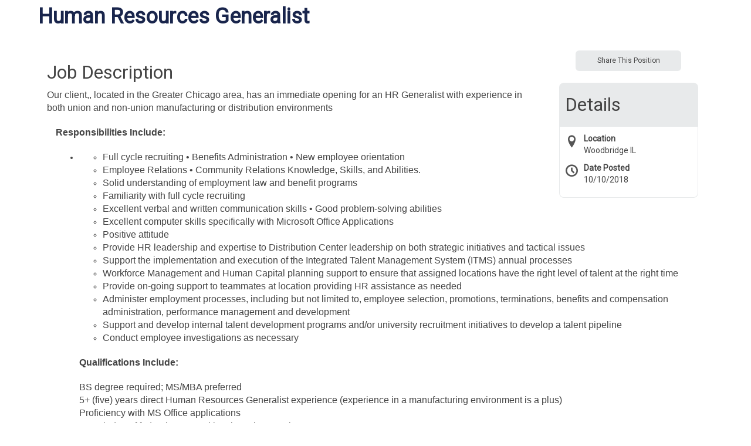

--- FILE ---
content_type: text/html;charset=UTF-8
request_url: https://host.pcrecruiter.net/pcrbin/jobboard/job/Human-Resources-Generalist/b/ORSUUEDZRDUQLECY5HTL7LAMRPCNEDR4NTLNDDYVHP6YCWM6MQUYLABWH7S2P5Q
body_size: 6600
content:
<!DOCTYPE HTML>

<html lang="en">
<head>

<title>Human Resources Generalist</title>
<meta http-equiv="X-UA-Compatible" content="IE=edge">
<meta name="viewport" content="width=device-width, initial-scale=1">
<meta content="text/html; charset=UTF-8" http-equiv="content-type" />
<link rel="icon" href="https://www.pcrecruiter.net/PCR.ico" type="image/x-icon">
<link rel="shortcut icon" href="https://www.pcrecruiter.net/PCR.ico" type="image/x-icon">
<script type="text/javascript" src="/pcrimg/jquery/jquery-1.10.2.min.js?ver=202010271022170"></script>
<script type="text/javascript" src="/pcrimg/jquery/jquery.deserialize.js?ver=202601301135380"></script>
<script type="text/javascript" src="/pcrimg/inc/bootstrap/js/bootstrap.min.js?ver=202601301135380"></script>
<link rel="stylesheet" href="/pcrimg/inc/bootstrap/css/bootstrap.min.css?ver=202601301135380">
<link rel="stylesheet" href="/pcrimg/css/widgets.css?ver=202601301135380">
<link rel="stylesheet" href="/rest/uiapi/css/fonticons/default?ver=202601301135380" />
<link rel="stylesheet" href="/pcrimg/inc/dashboard/theme/assets/fonts/font-awesome/font-awesome.css?ver=202601301135380" />
<script id="jobboard" data-saving="Saving..." type="text/javascript" src="/pcrimg/js/jobboard.js?ver=202601301135380"></script>
<script>
window.landingOrigin = '';
var databaseid = unescape('getrecruiters.npsg');
window.pcruniqueid = 'd2cc6c4c916d29e1a9a8ba75186a4024';
window.pcrid = unescape('fG5wc2cu5CjQ1ViBjBAOB3x/+tM5k0FRCwd9wRX6avm/U3keHW19bbZhZoi6tz1IBU9oCysGurFH+LkGCO7v5bwiFpRN0gRfRqikbvrN6Dd/8Yyx6fZVZmKds4XNjvoTnu3nqxsY9L60eukQSEJngiFK92nSBabIaG2eBNbwCopGQ7v6LyH1zkaEa/b3/j5k');
</script>
<script type="text/javascript" src="/pcrimg/js/clipboard.min.js?ver=202601301135380"></script>
<script type="text/javascript" src="/pcrimg/js/socialsharebar.js?ver=202601301135380"></script>
<script type="text/javascript" src="/pcrimg/js/SearchWidgets.js?ver=202601301135380"></script>
<link rel="stylesheet" type="text/css" href="/pcrimg/css/jobboard.css?ver=202601301135380">
<link href="https://fonts.googleapis.com/css?family=Roboto" rel="stylesheet">
<link rel="stylesheet" href="/pcrimg/inc/fonts-jobboard.css">

<style>
/* Base Template: Leo */

/* GENERAL */
body {
    font-family: "Roboto", arial, sans-serif;
    color: #444;
    font-size: 14px;
    font-weight: 400;
    padding-bottom: 32px;
}
.topPage, .bottomPage {
    padding: 10px;
    max-width: 1170px;
    margin: auto
}
a:link, a:visited {
    color: #1A2B7D;
}
a:hover, a:active {
color:#C7983B;
}
#pcrbox .searchContainer, #pcrbox .neutralBg, #pcrbox .pager, #pcrbox .searchHeader {
    background-color: #fff
}


/* JOB LIST TABLE */
.table-condensed>tbody>tr>td {
    border-top: solid 1px #E5E5E5;
    border-bottom: solid 1px #E5E5E5;
    padding: 1em;
    vertical-align: top;
    cursor: pointer;
    transition: all 0.3s ease 0s;
}
.table-condensed>tbody>tr:hover>td {
    background-color: #f7f7f7;
}
.table-condensed>thead>tr>th {
    color: #000737;
    font-weight: 600;
    vertical-align: bottom;
    font-size: 22px;
    padding-top: 20px;
    padding-bottom: 20px;
}
.td_jobtitle a {
    font-weight: 700; font-size:16px
}
.pager::after { 
    display: inline-block;
    opacity: 0.55;
    content: "";
    background: none;
    margin-top: 2em;
    height: 30px;
    left: 0;
    width: 100%;
}

/* JOB DETAILS */
h1#litejobtitle {
    text-align: left;
    font-size: 36px;
    color: #19254C;
    font-weight: bold
}
.detailswrapper h1 {
    font-size: 32px;
    font-weight: normal
}
.detailswrapper #jobmeta {
    padding: 10px;
}
.detailswrapper #jobmeta h1 {
    background: #e8eaeb;
    margin: 0;
    padding: 20px 10px;
    border-top-left-radius: 8px;
    border-top-right-radius: 8px;
}
.detailswrapper .metasub {
    padding: 10px;
    border: 1px solid #e8eaeb;
    border-bottom-left-radius: 8px;
    border-bottom-right-radius: 8px;
    border-top: 0;
}
.detailswrapper .metasub>div {
    padding-bottom: 10px
}
.detailswrapper .detail_title {
    vertical-align: top
	font-weight: 700
}

.detailswrapper h2 {font-size: 20px;}
.detailswrapper h3 {font-size: 18px;}

#position_job_type:before {
    display: table-cell;
    float: left;
    font-style: normal;
    font-size: 1.5em;
    padding-right: 10px;
    font-family: "PCRJobBoard";
    content: "\e976";
    color: #555;
}
#position_city_state:before {
    display: table-cell;
    float: left;
    font-style: normal;
    font-size: 1.5em;
    padding-right: 10px;
    font-family: "PCRJobBoard";
    content: "\e947";
    color: #555;
}
#position_date_posted:before {
    display: table-cell;
    float: left;
    font-style: normal;
    font-size: 1.5em;
    padding-right: 10px;
    font-family: "PCRJobBoard";
    content: "\e94e";
    color: #555;
}
.applywith legend {
    visibility: hidden
}


/* NUMBERING */
#pcrbox .pager #nextButton, .pager #prevButton {
    border: 0;
}
#pcrbox .pager .page {
    border-radius: 50%;
    padding: 10px 15px;
    color: #C7983B;
    background-color: #fff;
    border-color: #CCC;
}
#pcrbox .pager .page.current {
    border-radius: 50%;
    padding: 10px 15px;
    color: #fff;
    background-color: #C7983B;
    border-color: #C7983B;
}
#pcrbox .wizardSteps ul li.step.complete, #pcrbox .wizardSteps ul li.stepNumber.complete {
    color: #fff;
    background-color: #0C1C2E
}
#pcrbox div.checkmark {
    background-color: #EEE;
    color: #0C1C2E;
}

/* BUTTONS */
#pcrbox .searchButton, #pcrbox #backButton, #pcrbox .pager #nextButton, #pcrbox .pager #prevButton, .reguploadcontainer button, #pcrbox .btn-jobboard {
    background-color: #1A2B7D;
    color: #fff;
    border: 0;
    border-radius: 6px !important;
    padding: 10px 20px;
    cursor: pointer;
}
#pcrbox .searchButton:hover, #pcrbox #backButton:hover, #pcrbox .pager #nextButton:hover, #pcrbox .pager #prevButton:hover, .reguploadcontainer button:hover, #pcrbox .btn-jobboard:hover {
    background-color: #329D40;
    color: #fff;
}
#pcrbox .btn span {
    background-color: transparent !important
}
.btn {
    border-radius: 6px !important;
}
.btn-default span {
    font-weight: 400;
}
#pcrbox .searchbutton {
    text-align: left;
    padding-top: 20px;
}
 #pcrbox .applywith button.btn-jobboard {
     background-color: #329D40;
     border-color: #329D40;
     color: #FFF;
     font-weight: bold;
}
 #pcrbox .applywith button.btn-jobboard:hover {
     background-color: #0C1C2E;
     border-color: #0C1C2E;

}


/* SHARE JOB */

 #pcrbox .socialsharebar {
     max-width: 180px;
     margin: auto;
     float: right;
    margin: 20px;
}
 #pcrbox button#socialShareButton {
     font-size: 12px;
     padding: 5px;
     background-color: #e8eaeb;
     border-color: #e8eaeb;
     color: #444;
}
 #pcrbox button#socialShareButton:hover {
     background-color: #0C1C2E;
     border-color: #0C1C2E;
     color: #fff;
}
 #pcrbox .socialsharenetwork {
     width: 36px;
     height: 36px;
}
 #pcrbox .socialsharenetwork img {
     width: 36px !important;
     height: 36px !important;
}
 div#socialbarcontainer {
     position: absolute;
     width: 180px;
     min-width: 180px;
     left: 0;
     right: 0;
     margin-left: auto;
     margin-right: auto;
}


/* SIGN IN SOCIAL */
 #pcrbox .monochrome .socialapplylink, #pcrbox .socialapplylink a {
     transition: all 0.3s linear;
     -webkit-transition: all 0.3s linear;
     -moz-transition: all 0.3s linear;
}
 #pcrbox .monochrome .socialapplylink:hover .iconspan {
    color:#0C1C2E;
}


/* FORM FIELDS */
#pcrbox #search-form {
    display: table
}
#pcrbox #search-form>div {
    display: table-cell;
    vertical-align: bottom
}
#pcrbox #search-form .form-control {
    margin-top: 5px
}
#pcrbox .form-control {
    padding: 6px 12px;
    font-size: 14px;
    line-height: 1.42857143;
    color: #555;
    border-radius: 6px;
    border: 1px solid #666666;
    -webkit-box-shadow: inset 0 1px 1px rgba(0,0,0,.075);
    box-shadow: inset 0 1px 1px rgba(0,0,0,.075);
    -webkit-transition: border-color ease-in-out .15s, -webkit-box-shadow ease-in-out .15s;
    -o-transition: border-color ease-in-out .15s, box-shadow ease-in-out .15s;
    transition: border-color ease-in-out .15s, box-shadow ease-in-out .15s;
}
 #pcrbox .form-control::-webkit-input-placeholder { /* Chrome/Opera/Safari */
 color: #999;
}
 #pcrbox .form-control::-moz-placeholder { /* Firefox 19+ */
 color: #999;
}
 #pcrbox .form-control:-ms-input-placeholder { /* IE 10+ */
 color: #999;
}
 #pcrbox .form-control:-moz-placeholder { /* Firefox 18- */
 color: #999;
}
#regForm strong {
    padding-left: 10px
}
 input:focus::-webkit-input-placeholder {
    /* Chrome/Opera/Safari */
     opacity: 0;
}
 input:focus::-moz-placeholder {
    /* Firefox 19+ */
     opacity: 0;
}
 input:focus:-ms-input-placeholder {
    /* IE 10+ */
     opacity: 0;
}
 input:focus:-moz-placeholder {
    /* Firefox 18- */
     opacity: 0;
}
 .attachmentjabberlabel {
     border: 1px solid #0C1C2E;
     background-color: #0C1C2E;
}
 @media (min-width: 992px) {
     #pcrbox .socialsharebar {
float: none; 
margin: auto;
     margin-bottom: 10px;
    }
}

</style>
<meta property="og:title" content="Human Resources Generalist" />
<meta property="og:image" content="https://host.pcrecruiter.net/pcrbin/logo.exe?action=VIEW&image=160162094591577&dbid=getrecruiters.npsg&defaultpic=genericcompanysmall" />
<meta property="og:description" content="Our client,, located in the Greater Chicago area, has an immediate opening for an HR Generalist with experience in both union and non-union manufacturing or distribution environments

 
 
 
 
Responsibilities Include:

 
 
 
 
 Full cycle recruiting • Benefits Administration • New employee orientation 
 Employee Relations • Community Relations Knowledge, Skills, and Abilities. 
 Solid understanding of employment law and benefit programs 
 Familiarity with full cycle recruiting 
 Excellent verbal and written communication skills • Good problem-solving abilities 
 Excellent computer skills specifically with Microsoft Office Applications 
 Positive attitude 
 Provide HR leadership and expertise to Distribution Center leadership on both strategic initiatives and tactical issues 
 Support the implementation and execution of the Integrated Talent Management System (ITMS) annual processes 
 Workforce Management and Human Capital planning support to ensure that assigned locations have the right level of talent at the right time 
 Provide on-going support to teammates at location providing HR assistance as needed 
 Administer employment processes, including but not limited to, employee selection, promotions, terminations, benefits and compensation administration, performance management and development 
 Support and develop internal talent development programs and/or university recruitment initiatives to develop a talent pipeline 
 Conduct employee investigations as necessary  
Qualifications Include:

BS degree required; MS/MBA preferred
5+ (five) years direct Human Resources Generalist experience (experience in a manufacturing environment is a plus)
Proficiency with MS Office applications
Knowledge of federal, state and local employment laws
Collaborative HR professional with the ability to build and maintain positive working relationships with a variety of internal customers
PHR, SPHR or equivalent strongly desired
Proficiency with SAP HR


  For consideration submit resume to ken@stafffinancialgroup.com

    



Click here to apply online" />
<link rel="canonical" content="https://host.pcrecruiter.net/pcrbin/jobboard.aspx?action=detail&recordid=160162094591577&uid=getrecruiters.npsg" />

</head>
<body id="pcrbox" class="default-multiselect jobboard">
<script type="text/javascript" src="https://www.pcrecruiter.net/pcrimg/inc/pcrframeguest.js?ver=202601301135380"></script>
<script type="text/javascript" src="/pcrimg/js/typeahead.bundle.min.js?ver=202601301135380"></script>
<script>window.pcrframeoptions= {offsetY :10, offsetX:0,minheight:0}; var tempcaidkey = 'f693eff3963255e08800122a7d57f099'</script>
<script>
var shortenerApiKey = '';
var globalJobUrl = unescape('https://host.pcrecruiter.net/pcrbin/jobboard.aspx?JOBSHAREJV5B4G5I5SKAUUEXHATK4D6IUQMRMVYTZRM6ZC7MGCAVNQG6HWDEDKYXQ5WHJGCCPEQMPTYUSKAFEFTJ');
var jobTitle = unescape('Human Resources Generalist');
$(document).ready(function () {
    $('.socialsharebar').SocialShareBar({
		GoogleApiKey: shortenerApiKey,
		url: globalJobUrl,
      description: jobTitle,
      buttonLabel: 'Share This Position'
	});
});
function ResumeUploaded(caid, joid, error, method, filename,pcrid){
  if (error == "failed"){
    alert('There was a problem parsing your resume. Your application was not submitted');
    HideLoadingModal();
  }else{
    if(joid == null) { joid = '';}
    var nextHref = '/pcrbin/jobboard.aspx?action=applysuccess&joid='+joid+'&method='+method+'&filename='+filename+'&pcr-id='+encodeURIComponent(pcrid);
    document.location.href = nextHref;
  }
}
</script>
<div role="main" class="topbottomcontainer"><div class="topPage"><div role="search" class="searchContainer"><div Class="noBg"><div class="searchHeader" style=""><div class=" col3"><form name="returntoresults" id="returntoresults" method="POST" action="/pcrbin/jobboard.aspx"><input aria-hidden="true" type="hidden" id="unifiedsearch" name="unifiedsearch" value=""><input aria-hidden="true" type="hidden" id="populatesearchform" name="populatesearchform" value="y"><input aria-hidden="true" type="hidden" id="showjobs" name="showjobs" value="y"><input aria-hidden="true" type="hidden" id="action" name="action" value=""><input aria-hidden="true" type="hidden" id="pcr-id" name="pcr-id" value="fG5wc2cu5CjQ1ViBjBAOB3x/+tM5k0FRCwd9wRX6avm/U3keHW19bbZhZoi6tz1IBU9oCysGurFH+LkGCO7v5bwiFpRN0gRfRqikbvrN6Dd/8Yyx6fZVZmKds4XNjvoTnu3nqxsY9L60eukQSEJngiFK92nSBabIaG2eBNbwCopGQ7v6LyH1zkaEa/b3/j5k"></form></div><div class="text-center col2 searchtitle" style=""><h1 class="litejobtitle" id="litejobtitle">Human Resources Generalist</h1></div></div></div><div class="noBg container-fluid" style="max-width: 800px;"><input aria-hidden="true" type="hidden" name="radiusError" id="radiusError" value="Please enter a City, State or Zip code when using Radius."><input aria-hidden="true" type="hidden" name="radiusNumberError" id="radiusNumberError" value="Radius must be between 1 and 100."></div></div></div><div class="bottomPage"><script type="application/ld+json">{"title":"Human Resources Generalist","description":"<div><span style=\"font-family: arial, helvetica, sans-serif; font-size: 12pt;\">Our client,, located in the Greater Chicago area, has an immediate opening for an HR Generalist with experience in both union and non-union manufacturing or distribution environments</span><br /><br /><main class=\"main-content\" data-reactid=\".0.1.1\">\r\n<div data-reactid=\".0.1.1.1\">\r\n<div class=\"container m-t-sm\" data-reactid=\".0.1.1.1.2\">\r\n<div id=\"job-details-tabs\" data-reactid=\".0.1.1.1.2.1\">\r\n<div class=\"tab-content\" data-reactid=\".0.1.1.1.2.1.1\"><span style=\"font-family: arial, helvetica, sans-serif; font-size: 12pt;\"><strong>Responsibilities Include:</strong></span><br /><br />\r\n<ul style=\"list-style-type: disc;\">\r\n<li aria-labelledby=\"job-details-tabs-tab-job-desc\" role=\"tabpanel\" aria-hidden=\"false\" class=\"tab-pane active fade in\" data-reactid=\".0.1.1.1.2.1.1.1\">\r\n<ul>\r\n<li><span style=\"font-family: arial, helvetica, sans-serif; font-size: 12pt;\"> Full cycle recruiting &#8226; Benefits Administration &#8226; New employee orientation</span></li>\r\n<li><span style=\"font-family: arial, helvetica, sans-serif; font-size: 12pt;\"> Employee Relations &#8226; Community Relations Knowledge, Skills, and Abilities.</span></li>\r\n<li><span style=\"font-family: arial, helvetica, sans-serif; font-size: 12pt;\"> Solid understanding of employment law and benefit programs</span></li>\r\n<li><span style=\"font-family: arial, helvetica, sans-serif; font-size: 12pt;\"> Familiarity with full cycle recruiting</span></li>\r\n<li><span style=\"font-family: arial, helvetica, sans-serif; font-size: 12pt;\"> Excellent verbal and written communication skills &#8226; Good problem-solving abilities</span></li>\r\n<li><span style=\"font-family: arial, helvetica, sans-serif; font-size: 12pt;\"> Excellent computer skills specifically with Microsoft Office Applications</span></li>\r\n<li><span style=\"font-family: arial, helvetica, sans-serif; font-size: 12pt;\"> Positive attitude</span></li>\r\n<li><span style=\"font-family: arial, helvetica, sans-serif; font-size: 12pt;\"> Provide HR leadership and expertise to Distribution Center leadership on both strategic initiatives and tactical issues</span></li>\r\n<li><span style=\"font-family: arial, helvetica, sans-serif; font-size: 12pt;\"> Support the implementation and execution of the Integrated Talent Management System (ITMS) annual processes</span></li>\r\n<li><span style=\"font-family: arial, helvetica, sans-serif; font-size: 12pt;\"> Workforce Management and Human Capital planning support to ensure that assigned locations have the right level of talent at the right time</span></li>\r\n<li><span style=\"font-family: arial, helvetica, sans-serif; font-size: 12pt;\"> Provide on-going support to teammates at location providing HR assistance as needed</span></li>\r\n<li><span style=\"font-family: arial, helvetica, sans-serif; font-size: 12pt;\"> Administer employment processes, including but not limited to, employee selection, promotions, terminations, benefits and compensation administration, performance management and development</span></li>\r\n<li><span style=\"font-family: arial, helvetica, sans-serif; font-size: 12pt;\"> Support and develop internal talent development programs and/or university recruitment initiatives to develop a talent pipeline</span></li>\r\n<li><span style=\"font-family: arial, helvetica, sans-serif; font-size: 12pt;\"> Conduct employee investigations as necessary</span></li>\r\n</ul>\r\n<br /><span style=\"font-family: arial, helvetica, sans-serif; font-size: 12pt;\"><strong>Qualifications Include:</strong></span><br /><br /><span style=\"font-family: arial, helvetica, sans-serif; font-size: 12pt;\">BS degree required; MS/MBA preferred</span><br /><span style=\"font-family: arial, helvetica, sans-serif; font-size: 12pt;\">5+ (five) years direct Human Resources Generalist experience (experience in a manufacturing environment is a plus)</span><br /><span style=\"font-family: arial, helvetica, sans-serif; font-size: 12pt;\">Proficiency with MS Office applications</span><br /><span style=\"font-family: arial, helvetica, sans-serif; font-size: 12pt;\">Knowledge of federal, state and local employment laws</span><br /><span style=\"font-family: arial, helvetica, sans-serif; font-size: 12pt;\">Collaborative HR professional with the ability to build and maintain positive working relationships with a variety of internal customers<br />PHR, SPHR or equivalent strongly desired</span><br /><span style=\"font-family: arial, helvetica, sans-serif; font-size: 12pt;\">Proficiency with SAP HR</span><br /><br /><br /></li>\r\n</ul>\r\n<span style=\"font-family: arial, helvetica, sans-serif; font-size: 12pt;\">For consideration submit resume to <a href=\"mailto:ken@stafffinancialgroup.com\">ken@stafffinancialgroup.com</a></span><br /><br /></div>\r\n</div>\r\n</div>\r\n</div>\r\n</main><br /><br /><br /><br /><span style=\"font-family: arial, helvetica, sans-serif; font-size: 12pt;\"><a href=\"http://northpointsearchgroup.com/job-seekers?t=14&amp;b=3MBJAENMRIZM4USNAAKGBT3GYZIZYEO7UY52IANOXQ34Y2F4ONVEGRL3MXRJZXQAYW4AIXXKRE&amp;action=detail&amp;src=[[src]]&amp;apply=y\" target=\"_blank\" data-pcr=\"direct_link_to_position\">Click here to apply online</a></span>\r\n<div><span style=\"color: rgba(0, 0, 0, 0.87); font-family: Roboto, arial, sans-serif; font-size: 14px; white-space: pre-line;\"> </span></div></div>","datePosted":"2018-10-10","validThrough":null,"identifier":"KEN1822","employmentType":"OTHER","@context":"http://schema.org","@type":"JobPosting","hiringOrganization":{"@type":"Organization","name":"NorthPoint Search Group","logo":null},"jobLocation":{"address":{"streetAddress":null,"addressLocality":"Woodbridge","addressRegion":"IL","postalCode":"60440","addressCountry":"United States","@type":"PostalAddress"},"@type":"Place"},"baseSalary":{"@type":"MonetaryAmount","value":{"@type":"QuantitativeValue","minValue":null,"maxValue":null},"currency":"USD"},"directApply":true}</script><script src="/pcrimg/js/FilePickers.js"></script><div role="document" class="detailswrapper"><div><div class="container-fluid" data-templateid="1001">
<div class="row">
<div class="col-md-9" id="grid-jobdetail">
<h1>Job Description</h1>
<div><span style="font-family: arial, helvetica, sans-serif; font-size: 12pt;">Our client,, located in the Greater Chicago area, has an immediate opening for an HR Generalist with experience in both union and non-union manufacturing or distribution environments</span><br /><br /><main class="main-content" data-reactid=".0.1.1">
<div data-reactid=".0.1.1.1">
<div class="container m-t-sm" data-reactid=".0.1.1.1.2">
<div id="job-details-tabs" data-reactid=".0.1.1.1.2.1">
<div class="tab-content" data-reactid=".0.1.1.1.2.1.1"><span style="font-family: arial, helvetica, sans-serif; font-size: 12pt;"><strong>Responsibilities Include:</strong></span><br /><br />
<ul style="list-style-type: disc;">
<li aria-labelledby="job-details-tabs-tab-job-desc" role="tabpanel" aria-hidden="false" class="tab-pane active fade in" data-reactid=".0.1.1.1.2.1.1.1">
<ul>
<li><span style="font-family: arial, helvetica, sans-serif; font-size: 12pt;"> Full cycle recruiting &#8226; Benefits Administration &#8226; New employee orientation</span></li>
<li><span style="font-family: arial, helvetica, sans-serif; font-size: 12pt;"> Employee Relations &#8226; Community Relations Knowledge, Skills, and Abilities.</span></li>
<li><span style="font-family: arial, helvetica, sans-serif; font-size: 12pt;"> Solid understanding of employment law and benefit programs</span></li>
<li><span style="font-family: arial, helvetica, sans-serif; font-size: 12pt;"> Familiarity with full cycle recruiting</span></li>
<li><span style="font-family: arial, helvetica, sans-serif; font-size: 12pt;"> Excellent verbal and written communication skills &#8226; Good problem-solving abilities</span></li>
<li><span style="font-family: arial, helvetica, sans-serif; font-size: 12pt;"> Excellent computer skills specifically with Microsoft Office Applications</span></li>
<li><span style="font-family: arial, helvetica, sans-serif; font-size: 12pt;"> Positive attitude</span></li>
<li><span style="font-family: arial, helvetica, sans-serif; font-size: 12pt;"> Provide HR leadership and expertise to Distribution Center leadership on both strategic initiatives and tactical issues</span></li>
<li><span style="font-family: arial, helvetica, sans-serif; font-size: 12pt;"> Support the implementation and execution of the Integrated Talent Management System (ITMS) annual processes</span></li>
<li><span style="font-family: arial, helvetica, sans-serif; font-size: 12pt;"> Workforce Management and Human Capital planning support to ensure that assigned locations have the right level of talent at the right time</span></li>
<li><span style="font-family: arial, helvetica, sans-serif; font-size: 12pt;"> Provide on-going support to teammates at location providing HR assistance as needed</span></li>
<li><span style="font-family: arial, helvetica, sans-serif; font-size: 12pt;"> Administer employment processes, including but not limited to, employee selection, promotions, terminations, benefits and compensation administration, performance management and development</span></li>
<li><span style="font-family: arial, helvetica, sans-serif; font-size: 12pt;"> Support and develop internal talent development programs and/or university recruitment initiatives to develop a talent pipeline</span></li>
<li><span style="font-family: arial, helvetica, sans-serif; font-size: 12pt;"> Conduct employee investigations as necessary</span></li>
</ul>
<br /><span style="font-family: arial, helvetica, sans-serif; font-size: 12pt;"><strong>Qualifications Include:</strong></span><br /><br /><span style="font-family: arial, helvetica, sans-serif; font-size: 12pt;">BS degree required; MS/MBA preferred</span><br /><span style="font-family: arial, helvetica, sans-serif; font-size: 12pt;">5+ (five) years direct Human Resources Generalist experience (experience in a manufacturing environment is a plus)</span><br /><span style="font-family: arial, helvetica, sans-serif; font-size: 12pt;">Proficiency with MS Office applications</span><br /><span style="font-family: arial, helvetica, sans-serif; font-size: 12pt;">Knowledge of federal, state and local employment laws</span><br /><span style="font-family: arial, helvetica, sans-serif; font-size: 12pt;">Collaborative HR professional with the ability to build and maintain positive working relationships with a variety of internal customers<br />PHR, SPHR or equivalent strongly desired</span><br /><span style="font-family: arial, helvetica, sans-serif; font-size: 12pt;">Proficiency with SAP HR</span><br /><br /><br /></li>
</ul>
<span style="font-family: arial, helvetica, sans-serif; font-size: 12pt;">For consideration submit resume to <a href="mailto:ken@stafffinancialgroup.com">ken@stafffinancialgroup.com</a></span><br /><br /></div>
</div>
</div>
</div>
</main><br /><br /><br /><br /><span style="font-family: arial, helvetica, sans-serif; font-size: 12pt;"><a href="http://northpointsearchgroup.com/job-seekers?t=14&amp;b=3MBJAENMRIZM4USNAAKGBT3GYZIZYEO7UY52IANOXQ34Y2F4ONVEGRL3MXRJZXQAYW4AIXXKRE&amp;action=detail&amp;src=[[src]]&amp;apply=y" target="_blank" data-pcr="direct_link_to_position">Click here to apply online</a></span>
<div><span style="color: rgba(0, 0, 0, 0.87); font-family: Roboto, arial, sans-serif; font-size: 14px; white-space: pre-line;"> </span></div></div></div>
<div class="col-md-3" id="grid-jobmeta"><div class="socialsharebar"></div>
<div id="jobmeta">
<h1>Details</h1>
<div class="metasub"><div class="datafield position_city_state" id="position_city_state"><span><span class="detail_title">Location</span><br></span><span class="detail_data">Woodbridge IL</span></div><div class="datafield position_date_posted" id="position_date_posted"><span><span class="detail_title">Date Posted</span><br></span><span class="detail_data">10/10/2018</span></div></div>
</div>
</div>
</div>
</div></div><div></div><div Class="applywith col-md-12"><div Class="applyWithButtons text-center"><div Class="firstRowButtons"><button class="btn btn-default btn-jobboard" id="btnApply" onclick="document.location.href='/pcrbin/jobboard.aspx?action=detail&amp;keywords=&amp;citystatezip=&amp;radius=&amp;datePosted=&amp;recordid=160162094591577&amp;apply=y&amp;pcr-id=fG5wc2cu2S%2BTztgDNJO%2BYphBlpTVqJ5fm4oJdoCOJW6nsXXCKNC%2BS%2F5rQgyYHQmOGsE3FGog4syxvmqSrR7zOyTOw7Dtgyj7kzBJuvTZhp%2BZ3PCMWcnBpY%2Fwjd0aKZl0J410Gg2vX4yEys6KF%2BiFuoCCwjQABLtE6dWKVX5xcBDjYb%2B31npwJN8VBZfWuPlzzWHUlnKN6lXq8Fb4auRpE%2Bp9%2F4B3LIzaPrJOO54y8AD0w0t%2FiDINds%2BPy44MjBnj0E3MefdWgnAq3A%3D%3D';">Apply</button></div></div></div><div class="modal fade" id="loadingModal" data-backdrop="static" data-keyboard="false" tabindex="-1" role="dialog" aria-labelledby="myModalLabel" aria-hidden="true"><div class="modal-dialog"><div class="modal-content"><div class="modal-header"><h4 class="modal-title" id="myModalLabel">Processing...</h4></div><div class="modal-body"><div class="progress"><div class="progress-bar progress-bar-striped active" role="progressbar" aria-valuenow="100" aria-valuemin="0" aria-valuemax="100" style="width: 100%"></div></div></div></div></div></div><script>
                        
                        function ShowLoadingModal(){
                            $("#loadingModal").modal({show:true});

                        }
                        function HideLoadingModal(){
                            
                            $("#loadingModal").modal("hide");
                        }
                     </script><script>delete sessionStorage['regformshown'];</script></div><div style="clear:both"></div></div></div>
<script src="/pcrimg/js/SearchWidgets.js?ver=202601301135380"></script>
<script src="/pcrimg/js/TemplatePages.js?ver=202601301135380"></script>
<script SRC="/pcrimg/inc/helperendext.js?ver=202601301135380"></script>
</body></html>

<!-- (c) Main Sequence Technologies http://www.pcrecruiter.com -->


--- FILE ---
content_type: application/javascript
request_url: https://host.pcrecruiter.net/pcrimg/js/SearchWidgets.js?ver=202601301135380
body_size: 3954
content:
//Search header
function openSearch() {
    var searchForm = $("#searchForm");
    if (!searchForm.is(":visible")) {
        searchForm.css("top", $(".fixedPage").height());
        window.parent.postMessage('OVERFLOW||HIDE||', '*');
        searchForm.slideDown("fast", function () {
            try {
                ppresize(true);
            } catch (e) {
                //eat errror
            }
            window.parent.postMessage('OVERFLOW||SHOW||', '*');
        });
    } else {
        searchForm.slideUp("fast", function () {
            try {
                ppresize(true);
            } catch (e) {
                //eat errror
            }
        });
    }
}

function resizeForModal() {
    if (document.readyState === 'complete') {
        var oh1 = 0; var oh2 = 0; var oh3 = 0;
        var htmlht = 0;
        var offx = 0; var offy = 0;
        var fo = window.pcrframeoptions;
        var fostr;

        try { fostr = JSON.stringify(fo); } catch (e) { fostr = ''; };
        var ot = 0;
        var minheight = 0;
        var d = '';

        if (fo.noresize === true) { return };
        if (fo != null) {
            if (fo.offsetX != null) { offx = fo.offsetX; }
            if (fo.offsetY != null) { offy = fo.offsetY; }
            if (fo.minheight != null) { minheight = fo.minheight; }
        }

        if (offy == 0) { ot = 40; }

        var pcrbox = document.getElementById('pcrbox');
        if (pcrbox == null) { return }

        if (pcrbox.offsetTop != null) { ot = (pcrbox.offsetTop + 15) * 2; }
        oh1 = pcrbox.offsetHeight + ot;

        if (oh1 < minheight) { oh1 = minheight; }

        window.th = oh1 + offy;

        if (window.th < 550) {
            d = 'RESIZE||0||550||' + fostr;

            window.parent.postMessage(d, '*');
        }
    } else {
        window.setTimeout(function () { resizeForModal(); }, 100);
    }
}

function ValidateForm() {
    var radius = $("#radius").val();
    var zip = $("#citystatezip").val();
    var clearClicked = $("#clearSubmitClickedBool").val();
    if (zip != undefined && radius != undefined && !clearClicked) {
        if (zip === "" && radius !== "") {
            alert($("#radiusError").val());
            return false
        }
    }

    if (!clearClicked && radius !== "" && radius < 1 || radius > 100) {
        alert($("#radiusNumberError").val());
        return false;
    }
    
    var formData = $("#searchForm").serializeArray();
    if ($("#searchForm").length === 0) {
        formData = $("#custompcrform").serializeArray();
    }
    var json = JSON.stringify(formData);
    if (!allowBlankSearches) {
        var hasSearchCriteria = false;
        for (var i = 0; i < formData.length; i++) {
            switch (formData[i].name) {
                case 'action':
                case 'locale':
                case 'pcr-id':
                    break;
                default:
                    if (formData[i].value != '') {
                        hasSearchCriteria = true;
                    }
            }
        }

        if (!hasSearchCriteria) {
            alert('You must specify at least one search criteria.');
            return false;
        }
    }
    $("#prevSearch").val("");
    $("#prevSearch").val(json);

    try {
        sessionStorage[window.pcruniqueid + '_searchform'] = json;
    } catch (e) {
        //eat error
    }
}

//needed
function htmlencode(arg) {
    if (arg !== undefined && arg.constructor === String) {
        return arg.replace(/&/g, '&amp;').replace(/</g, '&lt;').replace(/>/g, '&gt;').replace(/"/g, '&quot;');
    }
    else {
        return arg;
    }
}


/**
 * 
 * @param {any} options
 * @param {any} currentElement
 */

/**
 * function to handle radius dropdown - this is NOT a jquery widget
 * @param {any} options 
 * width: specify container width in whatever unit you want
 * language: language to use (en-US).  If data-language is set, defaults to that
 * long-lat: a boolean whether to use longitude/latitude over zip code
 * datasource: PCR radius search server vs another data provider
 * pcrid: api access token
 * @param {any} currentElement
 * points to the element with hidden lat long and language selections.
 **/
$.fn.radiusDropdown = function (options, currentElement) {
    //options
    //callback = function callback when selecting item
    if (!options) { options = {}; }
    
    var localelement = this;
    var parentelement = localelement.parent();

    var containerWidth = (options.length === 0 || !options.width) ? '100%' : options.width;
    var newdiv = $('<div class="pcrzip_dropdown_container" style="text-align:left; overflow-y:auto; display:none;z-index:20; padding: 6px; height: 300px; width: ' + containerWidth + '; border: 1px solid #000; position: absolute; background: #fff;"></div>');
    //contains the value of selected lat/long
    localelement.latlonghidden = $('<input type="hidden" id="latlong" name="latlong" value="">')
    if (options.datasource) {
        localelement.latlonghidden.val(options.datasource.locationID);
    }
    
    //this gets called if the page refreshes due to search being clicked etc.
    if (currentElement)
    {
        //if it's not undefined or empty - set 
        var latlongval = $(currentElement).attr("data-latlong");
        if (latlongval)
        {
            localelement.latlonghidden.val(latlongval);
        }
        var langval = $(currentElement).attr("data-language");
        if (langval)
        {
            options.language = langval;
            localelement.language = langval;
        }
        
    }
    var clearIt = 0;


    this.hide = function(){
        $('.pcrzip_dropdown_container').hide();
        if ($('#latlong').val().length === 0)
        {
            $('#radius-source').val("");
        }
    };


    localelement.on('keyup', function () {

        if (this && !this.value)
        {
            $('#latlong').val("");
            return;
        }
        window.clearTimeout(clearIt);
        clearIt = window.setTimeout(function () {
            var longlat = '';

            if (localelement.val().length > 0) {
                newdiv.show();
            } else {
                localelement.hide();
            }

            //return long/lat instead of zip code
            if (options.longlat) {
                longlat = '&longlat=y';
            }

            if (options.language)
            {
                localelement.language = options.language;
            }
            else 
            {
                localelement.language = navigator.language;
            }
 

            var prom = undefined;
            if (options.datasource)
            {
                newdiv.html('<img height="20" src="/pcrimg/loading.gif" />');
                //get country from data-element needs to be real-time not option...
                var country = currentElement.attr('data-country');
                if(country?.length < 1) { country = 'AU'; }
                prom = $.get("/rest/uiapi/fieldoptions/get/SK_Locationv2/all/" + encodeURIComponent(country) + "/?location=" + encodeURIComponent(currentElement.val()) + "&sessionid=" + encodeURIComponent(options.datasource.pcrid));
            }
            else
            {
                newdiv.html('<img height="20" src="/pcrimg/loading.gif" />');
                prom = $.get("/rest/uiapi/geolocations/quicksearch?language=" + encodeURIComponent(localelement.language) + "&rows=50&location=" + encodeURIComponent(localelement.val()));
            }
            prom.done(
                function (data) {
                    newdiv.html("");
                    if (document.location.protocol.indexOf("https") > -1) {
                        data.unshift({ "zip": "", "name": "Use Current Location", "region": "", "country": "US", "latitude": "-1", "longitude": "-1" });
                    }
                    for (item of data) {
                        if (options.datasource) {
                            item.zip = "";
                            item.name = item.Description;
                            item.id = item.Value;
                            item.latitude = -1;
                            item.longitude = -1;
                        }
                        if (!item.name && !item.zip){
                            continue;
                        }
                        var newitem = $('<div class="pcrzip_dropdown_item"><a style="border-radius: 10px; text-decoration: none; color: #000; display:block; padding:5px;margin:3px;border:1px solid #ccc;" href="#"></a></div>');
                        var newitema = newitem.find('a');
                        var region = "";
                        var zip = item.zip;
                        var name = item.name;
                        var geoUsed = false;
                        
                        if (!item.zip) {zip = "";}
                        if (!item.name) {name = "";}
                        

                        //set the region case; US states are all caps and everything else is capital first letter of each word
                        if (localelement.language.indexOf('US') > -1 || (item.region && item.region.length == 2))
                        {
                            if (item.region){region = item.region.toUpperCase();}
                        }
                        else
                        {
                            if (item.region)
                            {
                                region = capitalEachOne(item.region);   
                            }
                        }


                        newitema.attr('data-city',capitalEachOne(name));
                        newitema.attr('data-state',region);
                        newitema.attr('data-zip',zip);
                        newitema.attr('data-latitude',item.latitude);
                        newitema.attr('data-longitude', item.longitude);
                        if (item.id) {
                            newitema.attr('data-id', item.id);
                        }
                        
                        newitema.html(capitalEachOne(item.name) + ' ' + region + ' ' + item.zip);

                        newitema.on('click', function () {
                            var currenthref = $(this);

                            //if the data-latitude is set to -1, this means the "use current location" option was selected.
                            //in this case, call the getCurrentPosition and set the current latitude and longitude to the results.
                            if (currenthref.attr('data-latitude') === "-1")
                            {
                                if (options.datasource) {
                                    localelement.latlonghidden.val(currenthref.attr('data-id'));
                                }
                                else {
                                    //find geolocation
                                    navigator.geolocation.getCurrentPosition(function (data) {
                                        localelement.latlonghidden.val(data.coords.latitude + "," + data.coords.longitude);
                                    },
                                        function () {

                                        }, { enableHighAccuracy: true });
                                }
                            }
							
							var trimit = function(str) {
								if(str) { return str.trim(); }
								return '';
							}

                            //callback option instead of setting value to zip
                            if (options.callback) {
                                options.callback(currenthref.attr('data-city'),currenthref.attr('data-state'),currenthref.attr('data-zip'));
							} else {
								if (longlat.length > 0) {
                                    localelement.val(trimit(currenthref.attr('data-city') + ' ' +currenthref.attr('data-state') + ' ' + currenthref.attr('data-zip')));
                                } else {
                                    localelement.val(trimit(currenthref.attr('data-zip')));
                                }
							}
                            
                            //if use current location is not picked, set it to the lat/long values of selected item.
                            if (currenthref.attr('data-latitude') !== "-1")
                            {
                                localelement.latlonghidden.val(currenthref.attr('data-latitude') + "," + currenthref.attr('data-longitude'));
                            }

                            if ($("#radius").val() == ""){
                                $("#radius").val("50");
                            }

                            //resets everthing (including search box) if it is empty, otherwise just hide the dropdown.
                            if (currenthref.attr('data-city').trim() !== "Use Current Location")
                            {
                                newdiv.html("");
                                localelement.hide();
                                if(options.onclick) { options.onclick(); }
								return false;
                            }
                            
                            newitema.hide();
                            $(".pcrzip_dropdown_container").hide();
							if(options.onclick) { options.onclick(); }
                        });
                        newdiv.append(newitem);
                    }
                    newdiv[0].scrollTop = 0;
                }
            ).error(
                function () {
                    localelement.hide();
                }
            )
        }, 100);
    });

    newdiv.on('mouseup', function (e) {
        e.cancelBubble = true;
        e.stopPropagation();
    });
    $("#radius-source").on('click', function (e) {
        $("#radius-source").val("");
    });
    $('body').on('mouseup', function () {
        localelement.hide();
    });
    parentelement.append(newdiv);
    parentelement.append(localelement.latlonghidden);
};
//end widget

//apply to form items
$('.radius-popup').each(
    function () {
        $(this).radiusDropdown();
    });
$('.radius-popup-geo').each(
    function(){
        $(this).radiusDropdown({longlat: true},this);
    });
function capitalEachOne(str) {
    if (!str){return "";}
    return str.replace(/(^\w{1})|(\s+\w{1})/g, letter => letter.toUpperCase());
}